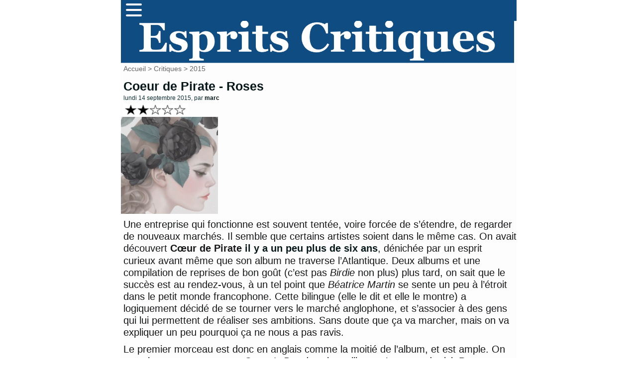

--- FILE ---
content_type: text/html; charset=utf-8
request_url: http://mescritiques.be/spip.php?article1903
body_size: 7420
content:
<!DOCTYPE html PUBLIC "-//W3C//DTD XHTML 1.0 Transitional//EN" "http://www.w3.org/TR/xhtml1/DTD/xhtml1-transitional.dtd">
<html dir="ltr" lang="fr">
<head>
	<title>Coeur de Pirate - Roses - Esprits Critiques</title>
	<meta http-equiv="Content-Type" content="text/html; charset=utf-8" />
	<meta name="viewport" content="width=device-width, initial-scale=1.0">
        <meta name="description" content="Une entreprise qui fonctionne est souvent tent&#233;e, voire forc&#233;e de s&#039;&#233;tendre, de regarder de nouveaux march&#233;s. Il semble que certains artistes (&#8230;)" />
	<meta name="generator" content="SPIP" />
	<link rel="shortcut icon" href="squelettes/favicon.ico" />

	<!-- Lien vers le backend pour navigateurs eclaires -->
	<link rel="alternate" type="application/rss+xml" title="Syndiquer tout le site" href="spip.php?page=backend" />

	<!-- Ceci est la feuille de style par defaut pour le code genere par SPIP -->
	<link rel="stylesheet" href="squelettes/spip_style.css" type="text/css" media="all" />
	<!-- Feuille de styles CSS pour l'affichage du site sur ecran -->
	<link rel="stylesheet" href="squelettes/habillage.css" type="text/css" media="projection, screen, tv" />
	<!-- Feuille de styles CSS pour l'impression -->
	<link rel="stylesheet" href="" type="text/css" media="print" />
<link rel="preconnect" href="https://fonts.gstatic.com">
<link href="https://fonts.googleapis.com/css2?family=Lato&display=swap" rel="stylesheet">


<script>
var mediabox_settings={"auto_detect":true,"ns":"box","tt_img":true,"sel_g":"#documents_portfolio a[type='image\/jpeg'],#documents_portfolio a[type='image\/png'],#documents_portfolio a[type='image\/gif']","sel_c":".mediabox","str_ssStart":"Diaporama","str_ssStop":"Arr\u00eater","str_cur":"{current}\/{total}","str_prev":"Pr\u00e9c\u00e9dent","str_next":"Suivant","str_close":"Fermer","str_loading":"Chargement\u2026","str_petc":"Taper \u2019Echap\u2019 pour fermer","str_dialTitDef":"Boite de dialogue","str_dialTitMed":"Affichage d\u2019un media","splash_url":"","lity":{"skin":"_simple-dark","maxWidth":"90%","maxHeight":"90%","minWidth":"400px","minHeight":"","slideshow_speed":"2500","opacite":"0.9","defaultCaptionState":"expanded"}};
</script>
<!-- insert_head_css -->
<link rel="stylesheet" href="plugins-dist/mediabox/lib/lity/lity.css?1725909140" type="text/css" media="all" />
<link rel="stylesheet" href="plugins-dist/mediabox/lity/css/lity.mediabox.css?1725909140" type="text/css" media="all" />
<link rel="stylesheet" href="plugins-dist/mediabox/lity/skins/_simple-dark/lity.css?1725909140" type="text/css" media="all" /><link rel='stylesheet' type='text/css' media='all' href='plugins-dist/porte_plume/css/barre_outils.css?1725909141' />
<link rel='stylesheet' type='text/css' media='all' href='local/cache-css/cssdyn-css_barre_outils_icones_css-b023c551.css?1757666875' />
<script src="prive/javascript/jquery.js?1725909141" type="text/javascript"></script>

<script src="prive/javascript/jquery.form.js?1725909141" type="text/javascript"></script>

<script src="prive/javascript/jquery.autosave.js?1725909141" type="text/javascript"></script>

<script src="prive/javascript/jquery.placeholder-label.js?1725909141" type="text/javascript"></script>

<script src="prive/javascript/ajaxCallback.js?1725909141" type="text/javascript"></script>

<script src="prive/javascript/js.cookie.js?1725909141" type="text/javascript"></script>
<!-- insert_head -->
<script src="plugins-dist/mediabox/lib/lity/lity.js?1725909140" type="text/javascript"></script>
<script src="plugins-dist/mediabox/lity/js/lity.mediabox.js?1725909140" type="text/javascript"></script>
<script src="plugins-dist/mediabox/javascript/spip.mediabox.js?1725909140" type="text/javascript"></script><script type='text/javascript' src='plugins-dist/porte_plume/javascript/jquery.markitup_pour_spip.js?1725909141'></script>
<script type='text/javascript' src='plugins-dist/porte_plume/javascript/jquery.previsu_spip.js?1725909141'></script>
<script type='text/javascript' src='local/cache-js/jsdyn-javascript_porte_plume_start_js-00f877ed.js?1757666875'></script>

<!-- Plugin Métas + -->
<!-- Dublin Core -->
<link rel="schema.DC" href="https://purl.org/dc/elements/1.1/" />
<link rel="schema.DCTERMS" href="https://purl.org/dc/terms/" />
<meta name="DC.Format" content="text/html" />
<meta name="DC.Type" content="Text" />
<meta name="DC.Language" content="fr" />
<meta name="DC.Title" lang="fr" content="Coeur de Pirate - Roses &#8211; Esprits Critiques" />
<meta name="DC.Description.Abstract" lang="fr" content="Une entreprise qui fonctionne est souvent tent&#233;e, voire forc&#233;e de s&#039;&#233;tendre, de regarder de nouveaux march&#233;s. Il semble que certains artistes soient dans le m&#234;me cas. On avait d&#233;couvert C&#339;ur de&#8230;" />
<meta name="DC.Date" content="2015-09-14" />
<meta name="DC.Date.Modified" content="2024-09-09" />
<meta name="DC.Identifier" content="http://mescritiques.be/spip.php?article1903" />
<meta name="DC.Publisher" content="Esprits Critiques" />
<meta name="DC.Source" content="http://www.mescritiques.be" />

<meta name="DC.Creator" content="Esprits Critiques" />


<meta name="DC.Subject" content="2" />

<meta name="DC.Subject" content="chanson fran&#231;aise" />




<!-- Open Graph -->
 
<meta property="og:rich_attachment" content="true" />

<meta property="og:site_name" content="Esprits Critiques" />
<meta property="og:type" content="article" />
<meta property="og:title" content="Coeur de Pirate - Roses &#8211; Esprits Critiques" />
<meta property="og:locale" content="fr_FR" />
<meta property="og:url" content="http://mescritiques.be/spip.php?article1903" />
<meta property="og:description" content="Une entreprise qui fonctionne est souvent tent&#233;e, voire forc&#233;e de s&#039;&#233;tendre, de regarder de nouveaux march&#233;s. Il semble que certains artistes soient dans le m&#234;me cas. On avait d&#233;couvert C&#339;ur de&#8230;" />

 

<meta property="og:image" content="http://mescritiques.be/local/cache-vignettes/L200xH105/9420434206a4335906223a55663f23-afd80.jpg" />
<meta property="og:image:width" content="200" />
<meta property="og:image:height" content="105" />
<meta property="og:image:type" content="image/jpeg" />



<meta property="article:published_time" content="2015-09-14" />
<meta property="article:modified_time" content="2024-09-09" />

<meta property="article:author" content="Esprits Critiques" />


<meta property="article:tag" content="2" />

<meta property="article:tag" content="chanson fran&#231;aise" />







<!-- Twitter Card -->
<meta name="twitter:card" content="summary_large_image" />
<meta name="twitter:title" content="Coeur de Pirate - Roses &#8211; Esprits Critiques" />
<meta name="twitter:description" content="Une entreprise qui fonctionne est souvent tent&#233;e, voire forc&#233;e de s&#039;&#233;tendre, de regarder de nouveaux march&#233;s. Il semble que certains artistes soient dans le m&#234;me cas. On avait d&#233;couvert C&#339;ur de&#8230;" />
<meta name="twitter:dnt" content="on" />
<meta name="twitter:url" content="http://mescritiques.be/spip.php?article1903" />

<meta name="twitter:image" content="http://mescritiques.be/local/cache-vignettes/L200xH100/8d140d76b8719ca86713e942f665dd-1db4b.jpg?1727296250" />
</head>

<body class="page_article">
<div id="page">

	
	<nav>
      <div class="navbar">
        <div class="container nav-container">
            <input class="checkbox" type="checkbox" name="" id="" />
            <div class="hamburger-lines">
              <span class="line line1"></span>
              <span class="line line2"></span>
              <span class="line line3"></span>
            </div>  
          <div class="menu-items">
		<a href="spip.php?page=recherche">Rechercher</a></li>
                   	
                      <a href="spip.php?rubrique2">Critiques</a></li>
                   	
                      <a href="spip.php?rubrique11">Playlist</a></li>
                   	
                      <a href="spip.php?rubrique12">Concerts</a></li>
                               
          </div>
        </div>
      </div>
    </nav>

<meta name="viewport" content="width=device-width, initial-scale=1.0">
<div id="entete">

<a rel="start" href="http://www.mescritiques.be/">
<img
	src="IMG/logo/siteon0.png?1694718880"
	class="spip_logo"
	width="1315"
	height="142"
	alt=""/>

</a>
<br class="nettoyeur" />
</div>
	
	<div id="hierarchie"><a href="http://www.mescritiques.be/">Accueil</a> &gt; <a href="spip.php?rubrique2">Critiques</a> &gt; <a href="spip.php?rubrique38">2015</a></div>

	<div id="conteneur">

		
           
		<div id="contenu">
 			<div id="navigation">

					
          
        	</div>
			<!-- fin navigation -->

			<div class="cartouche">
	          
      			<div class="surlignable"> 
	   				
       				<h1>Coeur de Pirate - Roses</h1>				
       				
       				<p><small>lundi 14 septembre 2015, par  <span class="vcard author"><a class="url fn spip_in" href="spip.php?auteur2">marc</a></span></small></p>
     			 </div>

            	<h1 class="titre">
	        		<img
	src="IMG/logo/moton49.jpg?1423144073"
	class="spip_logo spip_logo_left"
	width="135"
	height="27"
	alt="" style='float:left' />
	       			
            	</h1>                     
       			<p><img
	src="local/cache-vignettes/L200xH200/arton1903-a2751.jpg?1725967227" class='spip_logo' width='200' height='200'
	alt="" /></p>

			</div>

			
			
			<br class="nettoyeur" />
			
			<div class="texte"><p>Une entreprise qui fonctionne est souvent tentée, voire forcée de s’étendre, de regarder de nouveaux marchés. Il semble que certains artistes soient dans le même cas. On avait découvert <strong>Cœur de Pirate</strong> <a href="spip.php?article804" class="spip_in">il y a un peu plus de six ans</a>, dénichée par un esprit curieux avant même que son album ne traverse l’Atlantique. Deux albums et une compilation de reprises de bon goût (c’est pas <i>Birdie</i> non plus) plus tard, on sait que le succès est au rendez-vous, à un tel point que <i>Béatrice Martin</i> se sente un peu à l’étroit dans le petit monde francophone. Cette bilingue (elle le dit et elle le montre) a logiquement décidé de se tourner vers le marché anglophone, et s’associer à des gens qui lui permettent de réaliser ses ambitions. Sans doute que ça va marcher, mais on va expliquer un peu pourquoi ça ne nous a pas ravis.</p>
<p>Le premier morceau est donc en anglais comme la moitié de l’album, et est ample. On ne sait pas encore que cet <i>Ocean’s Brawl</i> est le meilleur qu’on entendra ici. Parce que morceau après morceau, elle dévoile ses aspirations et petit à petit, on s’enfonce dans la variété la plus aseptisée. Le <i>single</i> <i>Oublie-Moi</i> est du pur <i>Cœur de Pirate</i>, mais emballé sous film plastique. C’est à ce moment-là qu’on se dit que ce qui ne passe pas (pour nous du moins), ce sont moins les compositions que la production.</p>
<p>Elle garde en effet un sens acéré de la mélodie (<i>Drapeau Blanc</i>, <i>Oublie-Moi</i>) mais alors que sur <a href="spip.php?article1475" class="spip_in">Blonde</a> elle avait fait appel à <i>Howard Bilerman</i>, notamment connu pour avoir travaillé avec <a href="spip.php?article1722" class="spip_in">Arcade Fire</a>, <a href="spip.php?article1745" class="spip_in">Silver Mount Zion</a> ou <a href="spip.php?article962" class="spip_in">Basia Bulat</a> (et le résultat était notamment un magnifique <i>Place de la République</i>) et <i>Michael Rault</i> pour la coloration <i>sixties</i>, c’est une équipe encore plus expérimentée qui a pris le relais. On parle donc de <i>Björn Yttling</i> (de <a href="spip.php?article826" class="spip_in">Peter, Björn and John</a>) qui a déjà travaillé avec <i>Lykke Li</i> ou <i>Franz Ferdinand</i> et de <i>Rob Ellis</i> qui a contribué aux réussites de <i>Bat For Lashes</i>, <i>Anna Calvi</i> et surtout<i> PJ Harvey</i>. Mentionnons aussi <i>Ash Workman</i>, qui a mis en son <i>Christine and The Queens</i> (là, je ne peux pas...). Donc, des professionnels aguerris, mais qui ont éliminé toute aspérité.</p>
<p><i>Jumping the shark</i> est une expression issue du monde des séries qui désigne le moment où une scène, un épisode, une action jette un voile négatif sur tout ce qui suivra. Ici, c’est quand on entend le passage rappé sur <i>I Don’t Wanna Break Your Heart</i> qu’on se dit que le point de non-retour est franchi. Et <i>The Way Back Home</i> pâtit de se faire lyophiliser en direct.</p>
<p>Il reste à part le premier morceau quelques bonnes idées comme le plus <i>groove</i> <i>Our Love</i> qui démontre que c’est une bonne interprète, mais sur ce ring-là, elle se retrouve en face de pointures comme <i>Adèle</i>. Le morceau bonus <i>Can’t Get Your Love</i> est articulé autour d’un chouette gimmick répétitif mais il faudrait pousser le procédé bien plus loin.</p>
<p><i>Béatrice Martin</i> a envie de conquérir le monde et sort un album très passe-partout pour arriver à ses fins. C’est sans doute bien vu d’un point de vue commercial et livré sans cynisme aucun mais on n’arrivera pas à s’enflammer pour un album bien trop lisse d’aspect.</p>
<p><a href="http://musique.coeurdepirate.com/album/roses" class="spip_url spip_out auto" rel="nofollow external">http://musique.coeurdepirate.com/album/roses</a></p>
                        <ul>
                        Article Ecrit par <span class="vcard author"><a class="url fn spip_in" href="spip.php?auteur2">marc</a></span>
			</div>

			<br class="nettoyeur" />

			

			


			


			

			
			<h2 class="forum-repondre"><a href="spip.php?page=forum&amp;id_article=1903">Répondre à cet article</a></h2>
			<h2>3
Messages</h2>



<ul class="forum">

	

	<li class="forum-fil">

		<div class="forum-message">
			<div class="forum-chapo">
				<strong class="forum-titre"><a href="#forum50921" name="forum50921" id="forum50921">Coeur de Pirate - Roses</a></strong>
				<small>20 septembre 2015&nbsp;11:42, par  <span class="">Laurent</span></small>
			</div>
			<div class="forum-texte">
				<span style='word-wrap:break-word;'><p>Les chansons ne sont vraiment pas dégueulasses pour le coup, mais les textes sont devenus terriblement creux ; quant à la production, on ne peut pas nier qu’elle est résolument dans l’air du temps. Le problème, effectivement, c’est que les productions pop-rock contemporaines ne me font pas plus d’effet positif qu’à toi, alors que l’habillage "à la Feist" du précédent <i>’Trauma’</i> était si agréable à l’oreille. Pour moi, le pas avait été franchi avec cette reprise insupportable de <i>Mistral Gagnant</i> (ou comment s’emparer d’un standard au sens noble et le vider de toute substance). Curieusement, alors que Béatrice Martin ne cessait de nous ravir par sa maturation exponentielle, elle s’est subitement découvert une poussée d’acné tardive et une crise d’adolescence anachronique (un peu comme dans le très mauvais film <i>’16 ans ou presque’</i>). L’album va mal vieillir mais je reste convaincu qu’en le jouant sans artifices, Cœur de Pirate pourrait en faire quelque chose d’un peu plus émouvant.</p></span>
				
				

				

				<p class="repondre"><a href="spip.php?page=forum&amp;id_article=1903&amp;id_forum=50921" rel="noindex nofollow">repondre message</a></p>
			</div>
		</div>

		
		<ul>
			

			<li>
				<div class="forum-message">
					<div class="forum-chapo">
						<strong class="forum-titre"><a href="#forum50924" name="forum50924" id="forum50924">Coeur de Pirate - Roses</a></strong>
						<small>22 septembre 2015&nbsp;16:23, par  <span class="">Marc</span></small>
					</div>
					<div class="forum-texte">
						<span style='word-wrap:break-word;'><p>Tout-à-fait d’accord, ce sont moins les morceaux que le traitement qui est en cause ici. C’était en effet plus sobre sur les reprises mais bon, on était plus dans l’anecdotique, quelques morceaux se révélant moins puissants que les originaux.</p>
<p>Il ne faudrait donc pas grand’chose pour qu’on se réconcilie avec elle. Encore faudrait-il que ceci ne marche pas (ce qu’on ne lui souhaite pas non plus).</p>
<p>Sur base d’un concert à Spa il y a quelques années, je passe mon tour cette fois-ci pour Marie-Pierre Arthur.</p>
<p>Bonjour chez vous !</p></span>
						
						

				


						<p class="repondre"><a href="spip.php?page=forum&amp;id_article=1903&amp;id_forum=50924" rel="noindex nofollow">repondre message</a></p>
					</div>
				</div>

				

			</li>

			
		</ul>
		

	</li>
	

	<li class="forum-fil">

		<div class="forum-message">
			<div class="forum-chapo">
				<strong class="forum-titre"><a href="#forum50922" name="forum50922" id="forum50922">Coeur de Pirate - Roses</a></strong>
				<small>20 septembre 2015&nbsp;11:44, par  <span class="">Laurent</span></small>
			</div>
			<div class="forum-texte">
				<span style='word-wrap:break-word;'><p>Ah oui : sinon Marie-Pierre Arthur a sorti un nouvel album et dans la catégorie chanson-pop québécoise, je recommande bien plus chaudement...</p></span>
				
				

				

				<p class="repondre"><a href="spip.php?page=forum&amp;id_article=1903&amp;id_forum=50922" rel="noindex nofollow">repondre message</a></p>
			</div>
		</div>

		

	</li>
	

</ul>

<div class="divers">
<h2 class="menu-titre">Articles connexes</h2>
	<ul>
 


	            <li class="extrait">
<div style="   background-color: #a8a7a8;"> 
               <class="spip_logos"><a href="spip.php?article3044"><img
	src="IMG/logo/500_-_centredumonde.jpg?1766235803" class='spip_logo' width='100' height='100' alt='Centredumonde - Moteur Etrange (EP)' style='float:left' /></a>
               </class>
			
               <h3 class="titre"><a href="spip.php?article3044">Centredumonde - Moteur Etrange (EP)</a></h3>
              <div class="texte">
 
<p>Les EP ont parfois cette fonction de prendre des nouvelles des artistes de temps en temps (même si on le lit souvent ici). Comment va Centredumonde en cette fin 2025&nbsp;? Je dirais ‘bien’. Mieux que ça serait suspicieux de toute façon. Son énergie est là, c’est manifeste. S’il est illusoire d’écouter ce Moteur Étrange comme motivateur, il s’en dégage une vitalité paradoxale. 
<br class='autobr' />
Sur Camarde,&nbsp;(…)</p>


	            <li class="extrait">
<div style="   background-color: #f3c3c4;"> 
               <class="spip_logos"><a href="spip.php?article3043"><img
	src="IMG/logo/500_-_simone_d_opale.jpg?1765826682" class='spip_logo' width='100' height='100' alt='Simone d&#039;Opale - Bonjour Fant&#244;mes (EP)' style='float:left' /></a>
               </class>
			
               <h3 class="titre"><a href="spip.php?article3043">Simone d’Opale - Bonjour Fantômes (EP)</a></h3>
              <div class="texte">
 
<p>Ce qui a frappé lors de toutes les nombreuses écoutes du second EP du trio français Simone d’Opale, c’est la propension à proposer deux visages. Les débuts de morceaux sont attachants, lumineux et pop tout bien comme il faut, mais ils se fendent presque toujours en leur milieu pour s’envoler à la verticale et rester bien haut, avec une densité rarement entendue dans la pop francophone.&nbsp;(…)</p>


	            <li class="extrait">
<div style="   background-color: #8f8a88;"> 
               <class="spip_logos"><a href="spip.php?article3033"><img
	src="IMG/logo/500_-_benoit_tranchand.jpg?1762703734" class='spip_logo' width='100' height='99' alt='Benoit Tranchand - Peau de Serpent' style='float:left' /></a>
               </class>
			
               <h3 class="titre"><a href="spip.php?article3033">Benoit Tranchand - Peau de Serpent</a></h3>
              <div class="texte">
 
<p>Dans le domaine des musiques électroniques, il a longtemps été d’usage de regarder les labels avant de considérer les artistes. Si quelque chose vous plaisait chez, disons Border Community ou Kompact, vous saviez à quoi vous attendre en découvrant un artiste signé chez eux. Evidemment, la chanson française ne répond pas à ces critères. Ou alors pas toujours. Au moment de découvrir un artiste&nbsp;(…)</p>


	            <li class="extrait">
<div style="   background-color: #c2cfd6;"> 
               <class="spip_logos"><a href="spip.php?article3036"><img
	src="IMG/logo/500_-_fabien_martin.jpg?1763663988" class='spip_logo' width='100' height='100' alt='Fabien Martin &#8211; Littoral Augment&#233;' style='float:left' /></a>
               </class>
			
               <h3 class="titre"><a href="spip.php?article3036">Fabien Martin – Littoral Augmenté</a></h3>
              <div class="texte">
 
<p>On croit aux secondes chances. En réenregistrant un EP de 2014 et en l’augmentant de plusieurs morceaux inédits, Fabien Martin nous propose un album qui confirme le bien qu’on en avait pensé à l’occasion de notre découverte de Je Ne Fais Que Marcher Dans La Montagne. 
<br class='autobr' />
On avait aimé cet ancrage fort dans la réalité sans aucune indulgence et on le retrouve ici. Il y a cette transcendance du&nbsp;(…)</p>


			</ul>
			</div>
	

	</div><!-- fin contenu -->

	</div><!-- fin conteneur -->

	
	<footer class="footer clearfix" role="contentinfo">
	<p class="colophon">
		 2004 - 2026 Esprits Critiques
		<br /><a rel="contents" href="spip.php?page=plan" class="first">Plan du site</a>
		  | <a href="spip.php?page=login&amp;url=http%253A%2F%2Fmescritiques.be%2Fspip.php%3Farticle2804" rel="nofollow" class='login_modal'>Se connecter</a> | 
		<a rel="nofollow" href="spip.php?page=contact">Contact</a> |
		<a href="http://www.spip.net/" title="Site réalisé avec SPIP"><img src="squelettes/spip.ico" alt="SPIP" width="16" height="16" /></a>
</footer>
</div><!-- fin page -->
</body>
</html>

